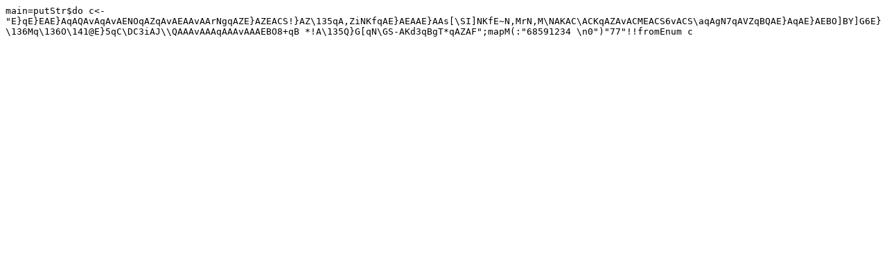

--- FILE ---
content_type: text/plain
request_url: http://golf.shinh.org/reveal.rb?Definitely+not+Pascal+Triangle/lynn_1635519264/plain
body_size: 312
content:
main=putStr$do c<-"E}qE}EAE}AqAQAvAqAvAENOqAZqAvAEAAvAArNgqAZE}AZEACS!}AZ\135qA,ZiNKfqAE}AEAAE}AAs[\SI]NKfE~N,MrN,M\NAKAC\ACKqAZAvACMEACS6vACS\aqAgN7qAVZqBQAE}AqAE}AEBO]BY]G6E}\136Mq\136O\141@E}5qC\DC3iAJ\\QAAAvAAAqAAAvAAAEBO8+qB *!A\135Q}G[qN\GS-AKd3qBgT*qAZAF";mapM(:"68591234 \n0")"77"!!fromEnum c